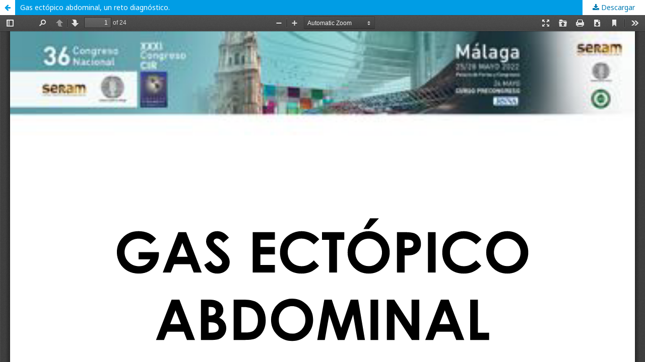

--- FILE ---
content_type: text/html; charset=utf-8
request_url: https://piper.espacio-seram.com/index.php/seram/article/view/8842/7308
body_size: 1500
content:
<!DOCTYPE html>
<html lang="es-ES" xml:lang="es-ES">
<head>
	<meta http-equiv="Content-Type" content="text/html; charset=utf-8" />
	<meta name="viewport" content="width=device-width, initial-scale=1.0">
	<title>Vista de Gas ectópico abdominal, un reto diagnóstico.</title>

	
<link rel="icon" href="https://piper.espacio-seram.com/public/journals/1/favicon_es_ES.png">
<meta name="generator" content="Open Journal Systems 3.2.1.2">
<meta name="keywords" content="poster posters posteres seram radiología presentaciones científicas seram">
	<link rel="stylesheet" href="https://piper.espacio-seram.com/index.php/seram/$$$call$$$/page/page/css?name=stylesheet" type="text/css" /><link rel="stylesheet" href="//fonts.googleapis.com/css?family=Noto+Sans:400,400italic,700,700italic" type="text/css" /><link rel="stylesheet" href="https://cdnjs.cloudflare.com/ajax/libs/font-awesome/4.7.0/css/font-awesome.css?v=3.2.1.2" type="text/css" /><link rel="stylesheet" href="https://piper.espacio-seram.com/plugins/generic/citations/css/citations.css?v=3.2.1.2" type="text/css" /><link rel="stylesheet" href="https://piper.espacio-seram.com/plugins/generic/orcidProfile/css/orcidProfile.css?v=3.2.1.2" type="text/css" />
	<script src="//ajax.googleapis.com/ajax/libs/jquery/3.3.1/jquery.js?v=3.2.1.2" type="text/javascript"></script><script src="//ajax.googleapis.com/ajax/libs/jqueryui/1.12.0/jquery-ui.js?v=3.2.1.2" type="text/javascript"></script><script src="https://piper.espacio-seram.com/lib/pkp/js/lib/jquery/plugins/jquery.tag-it.js?v=3.2.1.2" type="text/javascript"></script><script src="https://piper.espacio-seram.com/plugins/themes/default/js/lib/popper/popper.js?v=3.2.1.2" type="text/javascript"></script><script src="https://piper.espacio-seram.com/plugins/themes/default/js/lib/bootstrap/util.js?v=3.2.1.2" type="text/javascript"></script><script src="https://piper.espacio-seram.com/plugins/themes/default/js/lib/bootstrap/dropdown.js?v=3.2.1.2" type="text/javascript"></script><script src="https://piper.espacio-seram.com/plugins/themes/default/js/main.js?v=3.2.1.2" type="text/javascript"></script><script type="text/javascript">
(function(i,s,o,g,r,a,m){i['GoogleAnalyticsObject']=r;i[r]=i[r]||function(){
(i[r].q=i[r].q||[]).push(arguments)},i[r].l=1*new Date();a=s.createElement(o),
m=s.getElementsByTagName(o)[0];a.async=1;a.src=g;m.parentNode.insertBefore(a,m)
})(window,document,'script','https://www.google-analytics.com/analytics.js','ga');

ga('create', 'UA-151962352-1', 'auto');
ga('send', 'pageview');
</script>
</head>
<body class="pkp_page_article pkp_op_view">

		<header class="header_view">

		<a href="https://piper.espacio-seram.com/index.php/seram/article/view/8842" class="return">
			<span class="pkp_screen_reader">
									Volver a los detalles del artículo
							</span>
		</a>

		<a href="https://piper.espacio-seram.com/index.php/seram/article/view/8842" class="title">
			Gas ectópico abdominal, un reto diagnóstico.
		</a>

		<a href="https://piper.espacio-seram.com/index.php/seram/article/download/8842/7308/8749" class="download" download>
			<span class="label">
				Descargar
			</span>
			<span class="pkp_screen_reader">
				Descargar PDF
			</span>
		</a>

	</header>

	<script type="text/javascript">
		// Creating iframe's src in JS instead of Smarty so that EZProxy-using sites can find our domain in $pdfUrl and do their rewrites on it.
		$(document).ready(function() {
			var urlBase = "https://piper.espacio-seram.com/plugins/generic/pdfJsViewer/pdf.js/web/viewer.html?file=";
			var pdfUrl = "https:\/\/piper.espacio-seram.com\/index.php\/seram\/article\/download\/8842\/7308\/8749";
			$("#pdfCanvasContainer > iframe").attr("src", urlBase + encodeURIComponent(pdfUrl));
		});
	</script>

	<div id="pdfCanvasContainer" class="galley_view">
				<iframe src="" width="100%" height="100%" style="min-height: 500px;" title="PDF de Gas ectópico abdominal, un reto diagnóstico." allowfullscreen webkitallowfullscreen></iframe>
	</div>
	
</body>
</html>
